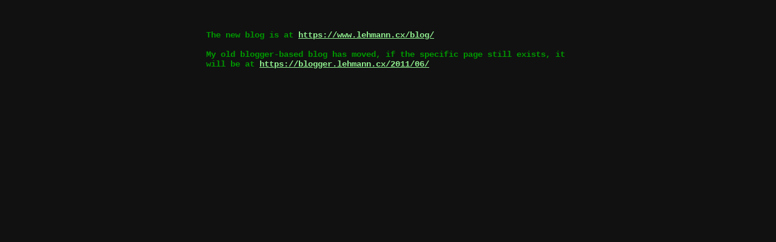

--- FILE ---
content_type: text/html; charset=UTF-8
request_url: https://blog.lehmann.cx/2011/06/
body_size: 427
content:
<!DOCTYPE html>
<html>
  <head>
    <link rel="stylesheet" href="/simple_cursor.css" type="text/css" media="screen" />
    <title>blog.lehmann.cx has been replaced</title>
  </head>
  <body>
The new blog is at <a href="https://www.lehmann.cx/blog/">https://www.lehmann.cx/blog/</a>
<br>
<br>
My old blogger-based blog has moved, if the specific page still exists, it will be at
<a href="https://blogger.lehmann.cx/2011/06/">https://blogger.lehmann.cx/2011/06/</a>
  <script defer src="https://static.cloudflareinsights.com/beacon.min.js/vcd15cbe7772f49c399c6a5babf22c1241717689176015" integrity="sha512-ZpsOmlRQV6y907TI0dKBHq9Md29nnaEIPlkf84rnaERnq6zvWvPUqr2ft8M1aS28oN72PdrCzSjY4U6VaAw1EQ==" data-cf-beacon='{"version":"2024.11.0","token":"865f42f4a01c4f7d8474305a87223c59","r":1,"server_timing":{"name":{"cfCacheStatus":true,"cfEdge":true,"cfExtPri":true,"cfL4":true,"cfOrigin":true,"cfSpeedBrain":true},"location_startswith":null}}' crossorigin="anonymous"></script>
</body>
</html>


--- FILE ---
content_type: text/css
request_url: https://blog.lehmann.cx/simple_cursor.css
body_size: 5
content:
html {
background: #111;
}
 
body {
color: #090;
width: 600px;
margin: 50px auto;
 
font-family: Courier New, Courier, monospace;
font-size: 14px;
font-weight: bold;
line-height: 16px;
 
-webkit-font-smoothing: antialiased;
}

a:link { color:lightgreen }
a:visited { color:darkgreen }
i { color:lightgreen }

span.cursor {
display: inline-block;
background: #111;
margin-left: 1px;
 
-webkit-animation: blink 2s linear 0s infinite;
-moz-animation: blink 2s linear 0s infinite;
-ms-animation: blink 2s linear 0s infinite;
-o-animation: blink 2s linear 0s infinite;
}
@-webkit-keyframes blink {
0% { background: #0a0 }
47% { background: #090 }
50% { background: #000 }
97% { background: #000 }
100% { background: #090 }
}
 
@-moz-keyframes blink {
0% { background: #0a0 }
47% { background: #090 }
50% { background: #000 }
97% { background: #000 }
100% { background: #090 }
}
 
@-ms-keyframes blink {
0% { background: #0a0 }
47% { background: #090 }
50% { background: #000 }
97% { background: #000 }
100% { background: #090 }
}
 
@-o-keyframes blink {
0% { background: #0a0 }
47% { background: #090 }
50% { background: #000 }
97% { background: #000 }
100% { background: #090 }
}
